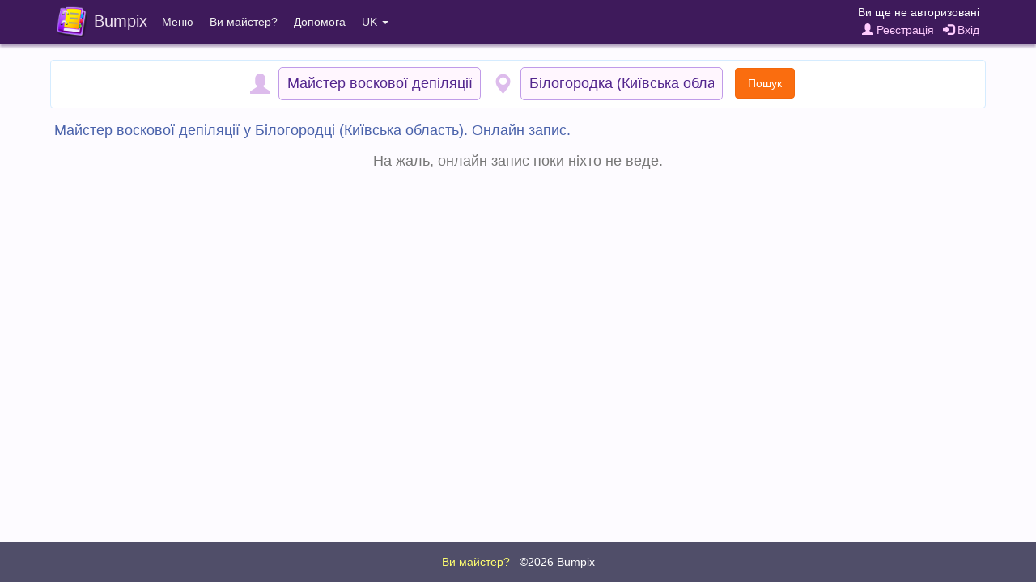

--- FILE ---
content_type: application/javascript; charset=utf-8
request_url: https://bumpix.net/data/js/bumpix/general.min.js?1768820619
body_size: 4834
content:
var smsTimer,SITE_URL=window.location.protocol+"//"+window.location.hostname+(window.location.port?":"+window.location.port:""),API=SITE_URL+"/data/api",isNeedOnllineComment=!1,umt="5Nd841HfRs7Ndt",isFirebaseInit=!1,nameLog=[],passLog=[],pass2Log=[],phoneLog=[],lastInpTime=0,startTime=0,inpName="",lastFocusMap={},prevInpMap={},resendSmsInterval=90;function getLogObjForField(e){var t=[];switch(e){case"rPassword":case"fPassword":t=passLog;break;case"r2Password":case"f2Password":t=pass2Log;break;case"rName":t=nameLog;break;case"rPhone":t=phoneLog}return t}function putToLogInp(e){var t=e.val(),o=e.attr("id"),a=getLogObjForField(o),r=getNowTime(),n=null==prevInpMap[o]?"":prevInpMap[o],s=t.length-n.length;"rName"==o&&(inpName=t),""==t.trim()&&(a.length=0,e.val(""),t=""),s>2?"rName"==o?e.val(""):e.val(n):prevInpMap[o]=t,s<3&&(a.push(r),lastInpTime=r)}function putToLogFocus(e){var t=e.val(),o=e.attr("id"),a=getLogObjForField(o),r=getNowTime();(""==t||"+"==t&&"rPhone"==o)&&a.push(r),lastFocusMap[o]=r}function putToLog(e,t){""==t.trim()&&(e.length=0);var o=getNowTime();e.push(o),lastInpTime=o}function getAuthLog(){var e={};return e.nameLog=nameLog,e.passLog=passLog,e.pass2Log=pass2Log,e.phoneLog=phoneLog,e.lastInpTime=lastInpTime,e.startTime=startTime,e.finishTime=getNowTime(),e.inpName=inpName,JSON.stringify(e)}function startAuthLog(){startTime=getNowTime(),nameLog=[],passLog=[],pass2Log=[],phoneLog=[],inpName="",lastFocusMap={},prevInpMap={}}function shortText(e,t){var o,a=Math.round($(window).width()/e);a<30&&(a=30),$(window).width()<t&&$(".short").each((function(){var t=$(this).html();if(o=a,$(this).hasClass("short_with_tag")){var r=t.substr(0,o),n=t.substr(o,t.length-o);r.lastIndexOf("<")>r.lastIndexOf(">")?(o=r.length+n.indexOf(">")+1,r=t.substr(0,o),n=t.substr(o,t.length-o),r.lastIndexOf("<a")>r.lastIndexOf("/a>")&&(o=r.length+n.indexOf("/a>")+3)):r.lastIndexOf("<a")>r.lastIndexOf("/a>")&&(o=r.length+n.indexOf("/a>")+3)}if(t.length>o+e&&!$(this).hasClass("done")){var s=t.substr(0,o)+'<span>...&nbsp;</span><span class="short_content"><span>'+t.substr(o,t.length-o)+'</span> <a href="" class="short_link">'+$.locale.str_short_show+"</a></span>";$(this).html(s)}$(this).addClass("done")})),$(".short").show()}function minutesToTime(e,t){return 1==t?minutesToTime12(e):minutesToTime24(e)}function minutesToTime24(e){var t=Math.floor(e/60)+"",o=e%60+"";return(t=1==t.length?"0"+t:t)+":"+(o=1==o.length?"0"+o:o)}function minutesToTime12(e){if(0==e||1440==e)return"12:00 AM";var t=e<720?"AM":"PM";e>=780&&(e-=720);var o=Math.floor(e/60)+"",a=e%60+"";return(o=0==o?12:o)+":"+(a=1==a.length?"0"+a:a)+" "+t}function roundFloat(e){return Math.round(100*e)/100}function minutesToTimeFull(e){var t="",o=Math.floor(e/60),a=e%60;(o>0&&(t+=o+" "+$.locale.str_hour),a>0)&&(t+=(o>0?" ":"")+a+" "+$.locale.str_minute);return""==t&&(t="0 "+$.locale.str_hour),t}function getValidPhoneNumber(e){e=e.replace(/[^0-9+]/g,"");try{var t=libphonenumber.parsePhoneNumberFromString(e);if(t.isValid()){var o=t.getType(e);if("MOBILE"==o||"FIXED_LINE_OR_MOBILE"==o)return t.format("E.164")}}catch(e){return!1}return!1}function isset(e){return null!=e}function getStringWithPlaceholders(e,t){if($.isArray(t))for(var o=0;o<t.length;o++)e=e.replace("%@",t[o]);return e}function initSMSFireBaseIfNeed(){isFirebaseInit||(firebase.initializeApp({apiKey:"AIzaSyBat_RUMu3hpwSeSWAzJJbbEGWxC6JNyuk",authDomain:"sendcode-c48a4.firebaseapp.com",databaseURL:"https://sendcode-c48a4.firebaseio.com",projectId:"sendcode-c48a4",storageBucket:"sendcode-c48a4.appspot.com",messagingSenderId:"1018482008714",appId:"1:1018482008714:web:efdaa0813d0a011bbd0373"}),window.fbsVerifier=new firebase.auth.RecaptchaVerifier("fbs-container",{size:"invisible"}),isFirebaseInit=!0)}function sendSMSWithFireBase(e,t,o,a,r){initSMSFireBaseIfNeed(),firebase.auth().signInWithPhoneNumber(e,window.fbsVerifier).then((n=>{$.ajax({type:"post",data:{p:e,t:t,sid:o,sc:n.verificationId},url:API+"/site_update_sms_intent",success:function(e){1==e?a():r($.locale.err_sent_sms)},error:function(){r($.locale.err_sent_sms)}})})).catch((e=>{r($.locale.err_sent_sms)}))}function getNowTime(){return(new Date).getTime()}function log(e){console.log(e)}function setSmsTimer(e,t,o){return e.text(t),setInterval((function(){t>0?(t--,e.text(t)):o()}),1e3)}function resendAuthSms(e,t,o,a){var r=$("#fSmsConfirmText"),n=$("#fSmsCode"),s=$("#forgotTimerArea");1==t&&(r=$("#rSmsConfirmText"),n=$("#rSmsCode"),s=$("#regTimerArea")),a.prop("disabled",!0),o.fadeOut(100),r.html("<br>"+$.locale.str_sending_sms+" <b>"+e+"</b>"),$(".resend_mode").fadeOut(100),$.ajax({type:"post",data:{t:e,it:t},url:API+"/site_resend_auth_sms",dataType:"JSON",success:function(t){1==t.r?($(".resend_mode").fadeIn(500),s.hide(),r.html($.locale.str_change_pass_confirm_sms.replace("#PHONE",e)),n.val(""),n.attr("placeholder",$.locale.str_code_confirm_sms),n.attr("data-digits",6)):(o.html($.locale.err_net),o.fadeIn(500),a.prop("disabled",!1),$(".modal_reg_close_btn").show())},error:function(){o.html($.locale.err_net).fadeIn(500),a.prop("disabled",!1),$(".modal_reg_close_btn").show()}})}$(document).ready((function(){$(document).on("click",".logoutButton",(function(e){e.preventDefault(),$.confirm({title:$.locale.str_exit,content:$.locale.str_exit_text,bgOpacity:.8,animation:"none",closeAnimation:"none",columnClass:"col-md-6 col-md-offset-3 col-sm-8 col-sm-offset-2 col-xs-12",buttons:{cancel:{text:$.locale.btn_cancel,btnClass:"btn-default"},exit:{text:$.locale.btn_exit,btnClass:"btn-purple",action:function(){var e=this;return $.ajax({type:"post",url:API+"/site_logout",success:function(t){1==t?(e.close(),location.reload()):e.setContent('<b class="text_red">'+$.locale.err_net+"</b>")},error:function(){e.setContent('<b class="text_red">'+$.locale.err_net+"</b>")}}),!1}}}})})),$("#lPhone").focusin((function(){""==$("#lPhone").val()&&$("#lPhone").val("+")})),$(document).on("click",".loginButton",(function(e){e.preventDefault(),$("#lPassword").val(""),$("#loginInfo").hide(),$("#loginModal").modal({backdrop:"static",show:!0})})),$("#loginButtonLogin").click((function(){var e=$("#loginInfo"),t=$("#lPhone"),o=$(this);e.fadeOut(100);var a=getValidPhoneNumber(t.val().trim()),r=$("#lPassword").val().trim(),n=$("#onlineCommentDiv");a?r.length<6?e.html($.locale.err_short_pass).fadeIn(500):(t.val(a),o.prop("disabled",!0),$.ajax({type:"post",data:{p:r,t:a,umt:umt},url:API+"/site_login",dataType:"JSON",success:function(t){var r=t.r;1==r?($("#appointmentButton").prop("disabled",!1),$("#appointmentInfo").hide(),$(".client_name").html('<a href="'+currLocalePath+'/page/client-profile">'+t.n+" ("+a+")</a>"),$(".client_controls").html('<a href="'+currLocalePath+'/page/client-appointments" class="pad_right_7"><span class="glyphicon glyphicon-edit"></span> '+$.locale.str_my_appoint+" ("+t.s+')</a>  <a href="" class="logoutButton"><span class="glyphicon glyphicon-log-out"></span> '+$.locale.btn_exit+"</a>"),$("#client_auth_added").remove(),$("#loginModal").modal("toggle"),isNeedOnllineComment&&n.show(),"undefined"!=typeof needReloadAfterLogin&&needReloadAfterLogin&&location.reload()):(-1==r?e.html($.locale.err_no_user):-2==r?e.html($.locale.err_phone_format):-3==r?e.html($.locale.err_short_pass):-4==r?e.html($.locale.err_wrong_pass):-5==r?e.html($.locale.err_blocked_user):e.html($.locale.err_net),e.fadeIn(500),o.prop("disabled",!1))},error:function(){e.html($.locale.err_net).fadeIn(500),o.prop("disabled",!1)}})):e.html($.locale.err_phone_format+". "+$.locale.err_phone_format_example).fadeIn(500)})),$("#rPhone").focusin((function(){""==$("#rPhone").val()&&($("#rPhone").val("+"),$("#rPhone").trigger("input"))})),$(document).on("click",".registrationButton",(function(e){var t=$("#regInfo");$("#rName, #rPhone, #rPassword, #r2Password, #rSmsCode").val(""),$(".reg_mode").show(),$(".confirm_mode").hide(),t.removeClass("alert_success"),t.addClass("alert_warning"),t.hide(),$("#registrationModal").modal({backdrop:"static",show:!0}),e.preventDefault(),startAuthLog()})),$("#regButtonReg").click((function(e){var t=$("#regInfo"),o=$("#rPhone"),a=$(this);t.fadeOut(100);var r=getAuthLog(),n=$("#rName").val().trim(),s=getValidPhoneNumber(o.val().trim()),l=$("#rPassword").val().trim(),i=$("#r2Password").val();0==n.length?t.html($.locale.err_no_name).fadeIn(500):s?l.length<6?t.html($.locale.err_short_pass).fadeIn(500):l!=i?t.html($.locale.err_no_pass_equals).fadeIn(500):(o.val(s),a.prop("disabled",!0),$.ajax({type:"post",data:{p:s,name:n,pas:l},url:API+"/site_get_token_reg_change_pass",success:function(e){$.ajax({type:"post",data:{n:n,p:l,t:s,umt:umt,tok:e,a_log:r},url:API+"/site_reg_client",dataType:"JSON",success:function(e){var o=e.r;2==o?sendSMSWithFireBase(s,1,e.sId,(function(){$(".reg_mode").hide(),$(".confirm_mode").fadeIn(500),$("#rSmsConfirmText").html($.locale.str_reg_confirm_sms.replace("#PHONE",s)),$("#rSmsCode").attr("placeholder",$.locale.str_code_confirm_sms),$("#rSmsCode").attr("data-digits",6),a.prop("disabled",!1)}),(function(e){t.html(e),t.fadeIn(500),a.prop("disabled",!1)})):1==o?($(".reg_mode").hide(),$(".confirm_mode").fadeIn(500),$("#regTimerArea").hide(),clearInterval(smsTimer),1==e.codeType?($("#rSmsConfirmText").html($.locale.str_reg_confirm_sms.replace("#PHONE",s)),$("#rSmsCode").attr("placeholder",$.locale.str_code_confirm_sms),$("#rSmsCode").attr("data-digits",6)):2==e.codeType&&($("#rSmsConfirmText").html($.locale.str_reg_confirm_flash.replace("#PHONE",s)),$("#rSmsCode").attr("placeholder",$.locale.str_code_confirm_flash),$("#rSmsCode").attr("data-digits",4),1==e.hasResend&&($("#regTimerArea").show(),$("#regTimerDiv").show(),$("#regResendButton").hide(),smsTimer=setSmsTimer($("#regTimerSec"),resendSmsInterval,(function(){clearInterval(smsTimer),$("#regTimerDiv").hide(),$("#regResendButton").prop("disabled",!1),$("#regResendButton").show()})))),a.prop("disabled",!1)):(-1==o?t.html($.locale.err_no_name):-2==o||-5==o?t.html($.locale.err_phone_format):-3==o?t.html($.locale.err_short_pass):-4==o?t.html($.locale.err_exist_user):-6==o?t.html($.locale.err_unsupported_operator):-7==o?t.html($.locale.err_sent_sms):t.html($.locale.err_net),t.fadeIn(500),a.prop("disabled",!1))},error:function(){t.html($.locale.err_net).fadeIn(500),a.prop("disabled",!1)}})},error:function(){t.html($.locale.err_net).fadeIn(500),a.prop("disabled",!1)}})):t.html($.locale.err_phone_format).fadeIn(500)})),$("#regResendButton").click((function(e){resendAuthSms(getValidPhoneNumber($("#rPhone").val().trim()),1,$("#regInfo"),$(this))})),$("#regButtonConfirm").click((function(){var e=$("#regInfo"),t=$(this);e.fadeOut(100);var o=getValidPhoneNumber($("#rPhone").val().trim()),a=$("#rSmsCode").val().trim(),r=$("#rSmsCode").attr("data-digits"),n=$("#onlineCommentDiv");6!=r||a.match(/^[0-9]{6}$/)?4!=r||a.match(/^[0-9]{4}$/)?(t.prop("disabled",!0),$.ajax({type:"post",data:{p:o,c:a},url:API+"/site_check_sms_intent_registration",dataType:"JSON",success:function(a){var r=a.r;1==r?($("#appointmentButton").prop("disabled",!1),$("#appointmentInfo").hide(),$(".client_name").html('<a href="'+currLocalePath+'/page/client-profile">'+a.n+" ("+o+")</a>"),$(".client_controls").html('<a href="'+currLocalePath+'/page/client-appointments" class="pad_right_7"><span class="glyphicon glyphicon-edit"></span> '+$.locale.str_my_appoint+" ("+a.s+')</a>  <a href="" class="logoutButton"><span class="glyphicon glyphicon-log-out"></span> '+$.locale.btn_exit+"</a>"),$("#client_auth_added").remove(),$("#registrationModal").modal("toggle"),isNeedOnllineComment&&n.show()):(-1==r?e.html($.locale.err_wrong_sms_not_found_intent).fadeIn(500):-2==r?e.html($.locale.err_wrong_sms_invalid_code).fadeIn(500):-3==r?e.html($.locale.err_wrong_sms_invalid_code_try).fadeIn(500):e.html($.locale.err_net).fadeIn(500),t.prop("disabled",!1))},error:function(){e.html($.locale.err_net).fadeIn(500),t.prop("disabled",!1)}})):e.html($.locale.err_wrong_flash_code).fadeIn(500):e.html($.locale.err_wrong_sms_code).fadeIn(500)})),$("#fPhone").focusin((function(){""==$("#fPhone").val()&&($("#fPhone").val("+"),$("#fPhone").trigger("input"))})),$(document).on("click",".forgotButton",(function(e){var t=$("#forgotInfo");$("#loginModal").modal("hide"),$("#fName, #fPassword, #f2Password, #fSmsCode").val(""),$(".reg_mode").show(),$(".confirm_mode").hide(),$("#forgotLoginButton").hide(),t.removeClass("alert_success"),t.addClass("alert_warning"),t.hide(),$("#forgotModal").modal({backdrop:"static",show:!0}),$("#fPhone").val($("#lPhone").val()),e.preventDefault(),startAuthLog()})),$("#forgotButtonChange").click((function(e){var t=$("#forgotInfo"),o=$("#fPhone"),a=$(this);t.fadeOut(100);var r=getAuthLog(),n=getValidPhoneNumber(o.val().trim()),s=$("#fPassword").val().trim(),l=$("#f2Password").val();n?s.length<6?t.html($.locale.err_short_pass).fadeIn(500):s!=l?t.html($.locale.err_no_pass_equals).fadeIn(500):(o.val(n),a.prop("disabled",!0),$.ajax({type:"post",data:{p:n,pas:s},url:API+"/site_get_token_reg_change_pass",success:function(e){$.ajax({type:"post",data:{p:s,t:n,umt:umt,tok:e,a_log:r},url:API+"/site_change_pass_client",dataType:"JSON",success:function(e){var o=e.r;2==o?sendSMSWithFireBase(n,2,e.sId,(function(){$(".reg_mode").hide(),$(".confirm_mode").fadeIn(500),$("#fSmsConfirmText").html($.locale.str_change_pass_confirm_sms.replace("#PHONE",n)),$("#fSmsCode").attr("placeholder",$.locale.str_code_confirm_sms),$("#fSmsCode").attr("data-digits",6),a.prop("disabled",!1)}),(function(e){t.html(e),t.fadeIn(500),a.prop("disabled",!1)})):1==o?($(".reg_mode").hide(),$(".confirm_mode").fadeIn(500),$("#forgotTimerArea").hide(),clearInterval(smsTimer),1==e.codeType?($("#fSmsConfirmText").html($.locale.str_change_pass_confirm_sms.replace("#PHONE",n)),$("#fSmsCode").attr("placeholder",$.locale.str_code_confirm_sms),$("#fSmsCode").attr("data-digits",6)):2==e.codeType&&($("#fSmsConfirmText").html($.locale.str_change_pass_confirm_flash.replace("#PHONE",n)),$("#fSmsCode").attr("placeholder",$.locale.str_code_confirm_flash),$("#fSmsCode").attr("data-digits",4),1==e.hasResend&&($("#forgotTimerArea").show(),$("#forgotTimerDiv").show(),$("#forgotResendButton").hide(),smsTimer=setSmsTimer($("#forgotTimerSec"),resendSmsInterval,(function(){clearInterval(smsTimer),$("#forgotTimerDiv").hide(),$("#forgotResendButton").prop("disabled",!1),$("#forgotResendButton").show()})))),a.prop("disabled",!1)):(-1==o?t.html($.locale.err_no_name):-2==o||-5==o?t.html($.locale.err_phone_format):-3==o?t.html($.locale.err_short_pass):-4==o?t.html($.locale.err_no_user):-6==o?t.html($.locale.err_unsupported_operator):-7==o?t.html($.locale.err_sent_sms):-8==o?($(".reg_mode").hide(),$(".forgot_mode_title").show(),$("#forgotLoginButton").show(),t.html($.locale.err_change_multi_pass)):t.html($.locale.err_net),t.fadeIn(500),a.prop("disabled",!1))},error:function(){t.html($.locale.err_net).fadeIn(500),a.prop("disabled",!1)}})},error:function(){t.html($.locale.err_net).fadeIn(500),a.prop("disabled",!1)}})):t.html($.locale.err_phone_format).fadeIn(500)})),$("#forgotResendButton").click((function(e){resendAuthSms(getValidPhoneNumber($("#fPhone").val().trim()),2,$("#forgotInfo"),$(this))})),$("#forgotConfirmButton").click((function(){var e=$("#forgotInfo"),t=$(this);e.fadeOut(100);var o=getValidPhoneNumber($("#fPhone").val().trim()),a=$("#fSmsCode").val().trim(),r=$("#fSmsCode").attr("data-digits");6!=r||a.match(/^[0-9]{6}$/)?4!=r||a.match(/^[0-9]{4}$/)?(t.prop("disabled",!0),$.ajax({type:"post",data:{p:o,c:a},url:API+"/site_check_sms_intent_change_password",success:function(o){1==o?($("#forgotTimerArea").hide(),$("#forgotConfirmButton").hide(),$(".confirm_forgot").hide(),$("#forgotLoginButton").show(),e.removeClass("alert_warning"),e.addClass("alert_success"),e.html($.locale.str_changed_pass).fadeIn(500),t.prop("disabled",!1)):(-1==o?e.html($.locale.err_wrong_sms_not_found_intent).fadeIn(500):-2==o?e.html($.locale.err_wrong_sms_invalid_code).fadeIn(500):-3==o?e.html($.locale.err_wrong_sms_invalid_code_try).fadeIn(500):e.html($.locale.err_net).fadeIn(500),t.prop("disabled",!1))},error:function(){e.html($.locale.err_net).fadeIn(500),t.prop("disabled",!1)}})):e.html($.locale.err_wrong_flash_code).fadeIn(500):e.html($.locale.err_wrong_sms_code).fadeIn(500)})),$("#forgotLoginButton").click((function(){$("#forgotModal").modal("hide"),$("#lPhone").val($("#fPhone").val()),$(".loginButton").trigger("click")})),$('[data-toggle="tooltip"]').tooltip({trigger:"focus"}),$(".toggle_link").click((function(){$(this).find("span").toggleClass("hidden")})),$(document).on("click",".short_link",(function(e){e.preventDefault(),$(this).hasClass("less")?($(this).removeClass("less"),$(this).html($.locale.str_short_show)):($(this).addClass("less"),$(this).html($.locale.str_short_hide)),$(this).parent().prev().toggle(),$(this).prev().toggle()})),$(document).on("input","#rName, #rPhone, #rPassword, #fPassword, #r2Password, #f2Password",(function(e){putToLogInp($(this))})),$(document).on("focusin","#rName, #rPhone, #rPassword, #fPassword, #r2Password, #f2Password",(function(e){putToLogFocus($(this))}))}));

--- FILE ---
content_type: text/plain
request_url: https://api.ipify.org/
body_size: -90
content:
18.191.120.167